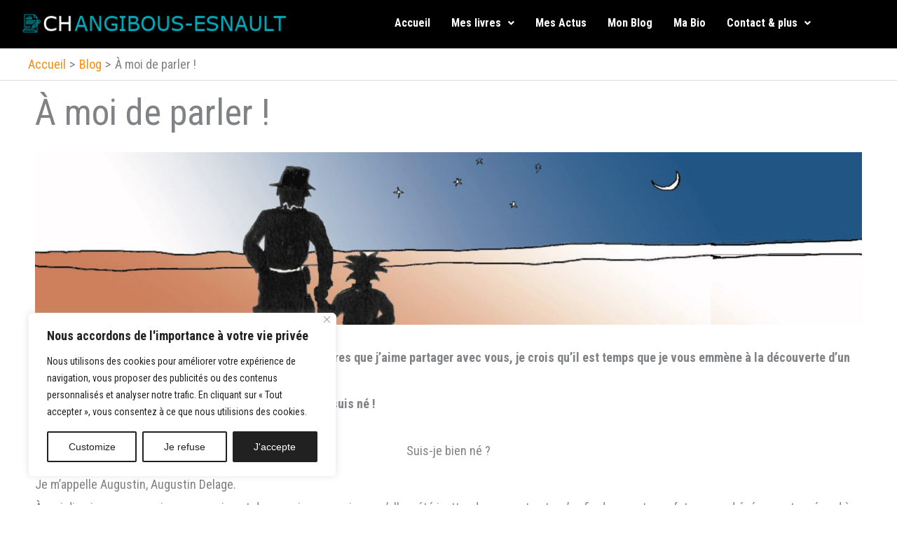

--- FILE ---
content_type: text/html; charset=utf-8
request_url: https://www.google.com/recaptcha/api2/anchor?ar=1&k=6Lf1KHQUAAAAAFNKEX1hdSWCS3mRMv4FlFaNslaD&co=aHR0cHM6Ly93d3cuYW5naWJvdXMtZXNuYXVsdC5mcjo0NDM.&hl=en&v=N67nZn4AqZkNcbeMu4prBgzg&size=normal&anchor-ms=20000&execute-ms=30000&cb=oiborfjthw8u
body_size: 49324
content:
<!DOCTYPE HTML><html dir="ltr" lang="en"><head><meta http-equiv="Content-Type" content="text/html; charset=UTF-8">
<meta http-equiv="X-UA-Compatible" content="IE=edge">
<title>reCAPTCHA</title>
<style type="text/css">
/* cyrillic-ext */
@font-face {
  font-family: 'Roboto';
  font-style: normal;
  font-weight: 400;
  font-stretch: 100%;
  src: url(//fonts.gstatic.com/s/roboto/v48/KFO7CnqEu92Fr1ME7kSn66aGLdTylUAMa3GUBHMdazTgWw.woff2) format('woff2');
  unicode-range: U+0460-052F, U+1C80-1C8A, U+20B4, U+2DE0-2DFF, U+A640-A69F, U+FE2E-FE2F;
}
/* cyrillic */
@font-face {
  font-family: 'Roboto';
  font-style: normal;
  font-weight: 400;
  font-stretch: 100%;
  src: url(//fonts.gstatic.com/s/roboto/v48/KFO7CnqEu92Fr1ME7kSn66aGLdTylUAMa3iUBHMdazTgWw.woff2) format('woff2');
  unicode-range: U+0301, U+0400-045F, U+0490-0491, U+04B0-04B1, U+2116;
}
/* greek-ext */
@font-face {
  font-family: 'Roboto';
  font-style: normal;
  font-weight: 400;
  font-stretch: 100%;
  src: url(//fonts.gstatic.com/s/roboto/v48/KFO7CnqEu92Fr1ME7kSn66aGLdTylUAMa3CUBHMdazTgWw.woff2) format('woff2');
  unicode-range: U+1F00-1FFF;
}
/* greek */
@font-face {
  font-family: 'Roboto';
  font-style: normal;
  font-weight: 400;
  font-stretch: 100%;
  src: url(//fonts.gstatic.com/s/roboto/v48/KFO7CnqEu92Fr1ME7kSn66aGLdTylUAMa3-UBHMdazTgWw.woff2) format('woff2');
  unicode-range: U+0370-0377, U+037A-037F, U+0384-038A, U+038C, U+038E-03A1, U+03A3-03FF;
}
/* math */
@font-face {
  font-family: 'Roboto';
  font-style: normal;
  font-weight: 400;
  font-stretch: 100%;
  src: url(//fonts.gstatic.com/s/roboto/v48/KFO7CnqEu92Fr1ME7kSn66aGLdTylUAMawCUBHMdazTgWw.woff2) format('woff2');
  unicode-range: U+0302-0303, U+0305, U+0307-0308, U+0310, U+0312, U+0315, U+031A, U+0326-0327, U+032C, U+032F-0330, U+0332-0333, U+0338, U+033A, U+0346, U+034D, U+0391-03A1, U+03A3-03A9, U+03B1-03C9, U+03D1, U+03D5-03D6, U+03F0-03F1, U+03F4-03F5, U+2016-2017, U+2034-2038, U+203C, U+2040, U+2043, U+2047, U+2050, U+2057, U+205F, U+2070-2071, U+2074-208E, U+2090-209C, U+20D0-20DC, U+20E1, U+20E5-20EF, U+2100-2112, U+2114-2115, U+2117-2121, U+2123-214F, U+2190, U+2192, U+2194-21AE, U+21B0-21E5, U+21F1-21F2, U+21F4-2211, U+2213-2214, U+2216-22FF, U+2308-230B, U+2310, U+2319, U+231C-2321, U+2336-237A, U+237C, U+2395, U+239B-23B7, U+23D0, U+23DC-23E1, U+2474-2475, U+25AF, U+25B3, U+25B7, U+25BD, U+25C1, U+25CA, U+25CC, U+25FB, U+266D-266F, U+27C0-27FF, U+2900-2AFF, U+2B0E-2B11, U+2B30-2B4C, U+2BFE, U+3030, U+FF5B, U+FF5D, U+1D400-1D7FF, U+1EE00-1EEFF;
}
/* symbols */
@font-face {
  font-family: 'Roboto';
  font-style: normal;
  font-weight: 400;
  font-stretch: 100%;
  src: url(//fonts.gstatic.com/s/roboto/v48/KFO7CnqEu92Fr1ME7kSn66aGLdTylUAMaxKUBHMdazTgWw.woff2) format('woff2');
  unicode-range: U+0001-000C, U+000E-001F, U+007F-009F, U+20DD-20E0, U+20E2-20E4, U+2150-218F, U+2190, U+2192, U+2194-2199, U+21AF, U+21E6-21F0, U+21F3, U+2218-2219, U+2299, U+22C4-22C6, U+2300-243F, U+2440-244A, U+2460-24FF, U+25A0-27BF, U+2800-28FF, U+2921-2922, U+2981, U+29BF, U+29EB, U+2B00-2BFF, U+4DC0-4DFF, U+FFF9-FFFB, U+10140-1018E, U+10190-1019C, U+101A0, U+101D0-101FD, U+102E0-102FB, U+10E60-10E7E, U+1D2C0-1D2D3, U+1D2E0-1D37F, U+1F000-1F0FF, U+1F100-1F1AD, U+1F1E6-1F1FF, U+1F30D-1F30F, U+1F315, U+1F31C, U+1F31E, U+1F320-1F32C, U+1F336, U+1F378, U+1F37D, U+1F382, U+1F393-1F39F, U+1F3A7-1F3A8, U+1F3AC-1F3AF, U+1F3C2, U+1F3C4-1F3C6, U+1F3CA-1F3CE, U+1F3D4-1F3E0, U+1F3ED, U+1F3F1-1F3F3, U+1F3F5-1F3F7, U+1F408, U+1F415, U+1F41F, U+1F426, U+1F43F, U+1F441-1F442, U+1F444, U+1F446-1F449, U+1F44C-1F44E, U+1F453, U+1F46A, U+1F47D, U+1F4A3, U+1F4B0, U+1F4B3, U+1F4B9, U+1F4BB, U+1F4BF, U+1F4C8-1F4CB, U+1F4D6, U+1F4DA, U+1F4DF, U+1F4E3-1F4E6, U+1F4EA-1F4ED, U+1F4F7, U+1F4F9-1F4FB, U+1F4FD-1F4FE, U+1F503, U+1F507-1F50B, U+1F50D, U+1F512-1F513, U+1F53E-1F54A, U+1F54F-1F5FA, U+1F610, U+1F650-1F67F, U+1F687, U+1F68D, U+1F691, U+1F694, U+1F698, U+1F6AD, U+1F6B2, U+1F6B9-1F6BA, U+1F6BC, U+1F6C6-1F6CF, U+1F6D3-1F6D7, U+1F6E0-1F6EA, U+1F6F0-1F6F3, U+1F6F7-1F6FC, U+1F700-1F7FF, U+1F800-1F80B, U+1F810-1F847, U+1F850-1F859, U+1F860-1F887, U+1F890-1F8AD, U+1F8B0-1F8BB, U+1F8C0-1F8C1, U+1F900-1F90B, U+1F93B, U+1F946, U+1F984, U+1F996, U+1F9E9, U+1FA00-1FA6F, U+1FA70-1FA7C, U+1FA80-1FA89, U+1FA8F-1FAC6, U+1FACE-1FADC, U+1FADF-1FAE9, U+1FAF0-1FAF8, U+1FB00-1FBFF;
}
/* vietnamese */
@font-face {
  font-family: 'Roboto';
  font-style: normal;
  font-weight: 400;
  font-stretch: 100%;
  src: url(//fonts.gstatic.com/s/roboto/v48/KFO7CnqEu92Fr1ME7kSn66aGLdTylUAMa3OUBHMdazTgWw.woff2) format('woff2');
  unicode-range: U+0102-0103, U+0110-0111, U+0128-0129, U+0168-0169, U+01A0-01A1, U+01AF-01B0, U+0300-0301, U+0303-0304, U+0308-0309, U+0323, U+0329, U+1EA0-1EF9, U+20AB;
}
/* latin-ext */
@font-face {
  font-family: 'Roboto';
  font-style: normal;
  font-weight: 400;
  font-stretch: 100%;
  src: url(//fonts.gstatic.com/s/roboto/v48/KFO7CnqEu92Fr1ME7kSn66aGLdTylUAMa3KUBHMdazTgWw.woff2) format('woff2');
  unicode-range: U+0100-02BA, U+02BD-02C5, U+02C7-02CC, U+02CE-02D7, U+02DD-02FF, U+0304, U+0308, U+0329, U+1D00-1DBF, U+1E00-1E9F, U+1EF2-1EFF, U+2020, U+20A0-20AB, U+20AD-20C0, U+2113, U+2C60-2C7F, U+A720-A7FF;
}
/* latin */
@font-face {
  font-family: 'Roboto';
  font-style: normal;
  font-weight: 400;
  font-stretch: 100%;
  src: url(//fonts.gstatic.com/s/roboto/v48/KFO7CnqEu92Fr1ME7kSn66aGLdTylUAMa3yUBHMdazQ.woff2) format('woff2');
  unicode-range: U+0000-00FF, U+0131, U+0152-0153, U+02BB-02BC, U+02C6, U+02DA, U+02DC, U+0304, U+0308, U+0329, U+2000-206F, U+20AC, U+2122, U+2191, U+2193, U+2212, U+2215, U+FEFF, U+FFFD;
}
/* cyrillic-ext */
@font-face {
  font-family: 'Roboto';
  font-style: normal;
  font-weight: 500;
  font-stretch: 100%;
  src: url(//fonts.gstatic.com/s/roboto/v48/KFO7CnqEu92Fr1ME7kSn66aGLdTylUAMa3GUBHMdazTgWw.woff2) format('woff2');
  unicode-range: U+0460-052F, U+1C80-1C8A, U+20B4, U+2DE0-2DFF, U+A640-A69F, U+FE2E-FE2F;
}
/* cyrillic */
@font-face {
  font-family: 'Roboto';
  font-style: normal;
  font-weight: 500;
  font-stretch: 100%;
  src: url(//fonts.gstatic.com/s/roboto/v48/KFO7CnqEu92Fr1ME7kSn66aGLdTylUAMa3iUBHMdazTgWw.woff2) format('woff2');
  unicode-range: U+0301, U+0400-045F, U+0490-0491, U+04B0-04B1, U+2116;
}
/* greek-ext */
@font-face {
  font-family: 'Roboto';
  font-style: normal;
  font-weight: 500;
  font-stretch: 100%;
  src: url(//fonts.gstatic.com/s/roboto/v48/KFO7CnqEu92Fr1ME7kSn66aGLdTylUAMa3CUBHMdazTgWw.woff2) format('woff2');
  unicode-range: U+1F00-1FFF;
}
/* greek */
@font-face {
  font-family: 'Roboto';
  font-style: normal;
  font-weight: 500;
  font-stretch: 100%;
  src: url(//fonts.gstatic.com/s/roboto/v48/KFO7CnqEu92Fr1ME7kSn66aGLdTylUAMa3-UBHMdazTgWw.woff2) format('woff2');
  unicode-range: U+0370-0377, U+037A-037F, U+0384-038A, U+038C, U+038E-03A1, U+03A3-03FF;
}
/* math */
@font-face {
  font-family: 'Roboto';
  font-style: normal;
  font-weight: 500;
  font-stretch: 100%;
  src: url(//fonts.gstatic.com/s/roboto/v48/KFO7CnqEu92Fr1ME7kSn66aGLdTylUAMawCUBHMdazTgWw.woff2) format('woff2');
  unicode-range: U+0302-0303, U+0305, U+0307-0308, U+0310, U+0312, U+0315, U+031A, U+0326-0327, U+032C, U+032F-0330, U+0332-0333, U+0338, U+033A, U+0346, U+034D, U+0391-03A1, U+03A3-03A9, U+03B1-03C9, U+03D1, U+03D5-03D6, U+03F0-03F1, U+03F4-03F5, U+2016-2017, U+2034-2038, U+203C, U+2040, U+2043, U+2047, U+2050, U+2057, U+205F, U+2070-2071, U+2074-208E, U+2090-209C, U+20D0-20DC, U+20E1, U+20E5-20EF, U+2100-2112, U+2114-2115, U+2117-2121, U+2123-214F, U+2190, U+2192, U+2194-21AE, U+21B0-21E5, U+21F1-21F2, U+21F4-2211, U+2213-2214, U+2216-22FF, U+2308-230B, U+2310, U+2319, U+231C-2321, U+2336-237A, U+237C, U+2395, U+239B-23B7, U+23D0, U+23DC-23E1, U+2474-2475, U+25AF, U+25B3, U+25B7, U+25BD, U+25C1, U+25CA, U+25CC, U+25FB, U+266D-266F, U+27C0-27FF, U+2900-2AFF, U+2B0E-2B11, U+2B30-2B4C, U+2BFE, U+3030, U+FF5B, U+FF5D, U+1D400-1D7FF, U+1EE00-1EEFF;
}
/* symbols */
@font-face {
  font-family: 'Roboto';
  font-style: normal;
  font-weight: 500;
  font-stretch: 100%;
  src: url(//fonts.gstatic.com/s/roboto/v48/KFO7CnqEu92Fr1ME7kSn66aGLdTylUAMaxKUBHMdazTgWw.woff2) format('woff2');
  unicode-range: U+0001-000C, U+000E-001F, U+007F-009F, U+20DD-20E0, U+20E2-20E4, U+2150-218F, U+2190, U+2192, U+2194-2199, U+21AF, U+21E6-21F0, U+21F3, U+2218-2219, U+2299, U+22C4-22C6, U+2300-243F, U+2440-244A, U+2460-24FF, U+25A0-27BF, U+2800-28FF, U+2921-2922, U+2981, U+29BF, U+29EB, U+2B00-2BFF, U+4DC0-4DFF, U+FFF9-FFFB, U+10140-1018E, U+10190-1019C, U+101A0, U+101D0-101FD, U+102E0-102FB, U+10E60-10E7E, U+1D2C0-1D2D3, U+1D2E0-1D37F, U+1F000-1F0FF, U+1F100-1F1AD, U+1F1E6-1F1FF, U+1F30D-1F30F, U+1F315, U+1F31C, U+1F31E, U+1F320-1F32C, U+1F336, U+1F378, U+1F37D, U+1F382, U+1F393-1F39F, U+1F3A7-1F3A8, U+1F3AC-1F3AF, U+1F3C2, U+1F3C4-1F3C6, U+1F3CA-1F3CE, U+1F3D4-1F3E0, U+1F3ED, U+1F3F1-1F3F3, U+1F3F5-1F3F7, U+1F408, U+1F415, U+1F41F, U+1F426, U+1F43F, U+1F441-1F442, U+1F444, U+1F446-1F449, U+1F44C-1F44E, U+1F453, U+1F46A, U+1F47D, U+1F4A3, U+1F4B0, U+1F4B3, U+1F4B9, U+1F4BB, U+1F4BF, U+1F4C8-1F4CB, U+1F4D6, U+1F4DA, U+1F4DF, U+1F4E3-1F4E6, U+1F4EA-1F4ED, U+1F4F7, U+1F4F9-1F4FB, U+1F4FD-1F4FE, U+1F503, U+1F507-1F50B, U+1F50D, U+1F512-1F513, U+1F53E-1F54A, U+1F54F-1F5FA, U+1F610, U+1F650-1F67F, U+1F687, U+1F68D, U+1F691, U+1F694, U+1F698, U+1F6AD, U+1F6B2, U+1F6B9-1F6BA, U+1F6BC, U+1F6C6-1F6CF, U+1F6D3-1F6D7, U+1F6E0-1F6EA, U+1F6F0-1F6F3, U+1F6F7-1F6FC, U+1F700-1F7FF, U+1F800-1F80B, U+1F810-1F847, U+1F850-1F859, U+1F860-1F887, U+1F890-1F8AD, U+1F8B0-1F8BB, U+1F8C0-1F8C1, U+1F900-1F90B, U+1F93B, U+1F946, U+1F984, U+1F996, U+1F9E9, U+1FA00-1FA6F, U+1FA70-1FA7C, U+1FA80-1FA89, U+1FA8F-1FAC6, U+1FACE-1FADC, U+1FADF-1FAE9, U+1FAF0-1FAF8, U+1FB00-1FBFF;
}
/* vietnamese */
@font-face {
  font-family: 'Roboto';
  font-style: normal;
  font-weight: 500;
  font-stretch: 100%;
  src: url(//fonts.gstatic.com/s/roboto/v48/KFO7CnqEu92Fr1ME7kSn66aGLdTylUAMa3OUBHMdazTgWw.woff2) format('woff2');
  unicode-range: U+0102-0103, U+0110-0111, U+0128-0129, U+0168-0169, U+01A0-01A1, U+01AF-01B0, U+0300-0301, U+0303-0304, U+0308-0309, U+0323, U+0329, U+1EA0-1EF9, U+20AB;
}
/* latin-ext */
@font-face {
  font-family: 'Roboto';
  font-style: normal;
  font-weight: 500;
  font-stretch: 100%;
  src: url(//fonts.gstatic.com/s/roboto/v48/KFO7CnqEu92Fr1ME7kSn66aGLdTylUAMa3KUBHMdazTgWw.woff2) format('woff2');
  unicode-range: U+0100-02BA, U+02BD-02C5, U+02C7-02CC, U+02CE-02D7, U+02DD-02FF, U+0304, U+0308, U+0329, U+1D00-1DBF, U+1E00-1E9F, U+1EF2-1EFF, U+2020, U+20A0-20AB, U+20AD-20C0, U+2113, U+2C60-2C7F, U+A720-A7FF;
}
/* latin */
@font-face {
  font-family: 'Roboto';
  font-style: normal;
  font-weight: 500;
  font-stretch: 100%;
  src: url(//fonts.gstatic.com/s/roboto/v48/KFO7CnqEu92Fr1ME7kSn66aGLdTylUAMa3yUBHMdazQ.woff2) format('woff2');
  unicode-range: U+0000-00FF, U+0131, U+0152-0153, U+02BB-02BC, U+02C6, U+02DA, U+02DC, U+0304, U+0308, U+0329, U+2000-206F, U+20AC, U+2122, U+2191, U+2193, U+2212, U+2215, U+FEFF, U+FFFD;
}
/* cyrillic-ext */
@font-face {
  font-family: 'Roboto';
  font-style: normal;
  font-weight: 900;
  font-stretch: 100%;
  src: url(//fonts.gstatic.com/s/roboto/v48/KFO7CnqEu92Fr1ME7kSn66aGLdTylUAMa3GUBHMdazTgWw.woff2) format('woff2');
  unicode-range: U+0460-052F, U+1C80-1C8A, U+20B4, U+2DE0-2DFF, U+A640-A69F, U+FE2E-FE2F;
}
/* cyrillic */
@font-face {
  font-family: 'Roboto';
  font-style: normal;
  font-weight: 900;
  font-stretch: 100%;
  src: url(//fonts.gstatic.com/s/roboto/v48/KFO7CnqEu92Fr1ME7kSn66aGLdTylUAMa3iUBHMdazTgWw.woff2) format('woff2');
  unicode-range: U+0301, U+0400-045F, U+0490-0491, U+04B0-04B1, U+2116;
}
/* greek-ext */
@font-face {
  font-family: 'Roboto';
  font-style: normal;
  font-weight: 900;
  font-stretch: 100%;
  src: url(//fonts.gstatic.com/s/roboto/v48/KFO7CnqEu92Fr1ME7kSn66aGLdTylUAMa3CUBHMdazTgWw.woff2) format('woff2');
  unicode-range: U+1F00-1FFF;
}
/* greek */
@font-face {
  font-family: 'Roboto';
  font-style: normal;
  font-weight: 900;
  font-stretch: 100%;
  src: url(//fonts.gstatic.com/s/roboto/v48/KFO7CnqEu92Fr1ME7kSn66aGLdTylUAMa3-UBHMdazTgWw.woff2) format('woff2');
  unicode-range: U+0370-0377, U+037A-037F, U+0384-038A, U+038C, U+038E-03A1, U+03A3-03FF;
}
/* math */
@font-face {
  font-family: 'Roboto';
  font-style: normal;
  font-weight: 900;
  font-stretch: 100%;
  src: url(//fonts.gstatic.com/s/roboto/v48/KFO7CnqEu92Fr1ME7kSn66aGLdTylUAMawCUBHMdazTgWw.woff2) format('woff2');
  unicode-range: U+0302-0303, U+0305, U+0307-0308, U+0310, U+0312, U+0315, U+031A, U+0326-0327, U+032C, U+032F-0330, U+0332-0333, U+0338, U+033A, U+0346, U+034D, U+0391-03A1, U+03A3-03A9, U+03B1-03C9, U+03D1, U+03D5-03D6, U+03F0-03F1, U+03F4-03F5, U+2016-2017, U+2034-2038, U+203C, U+2040, U+2043, U+2047, U+2050, U+2057, U+205F, U+2070-2071, U+2074-208E, U+2090-209C, U+20D0-20DC, U+20E1, U+20E5-20EF, U+2100-2112, U+2114-2115, U+2117-2121, U+2123-214F, U+2190, U+2192, U+2194-21AE, U+21B0-21E5, U+21F1-21F2, U+21F4-2211, U+2213-2214, U+2216-22FF, U+2308-230B, U+2310, U+2319, U+231C-2321, U+2336-237A, U+237C, U+2395, U+239B-23B7, U+23D0, U+23DC-23E1, U+2474-2475, U+25AF, U+25B3, U+25B7, U+25BD, U+25C1, U+25CA, U+25CC, U+25FB, U+266D-266F, U+27C0-27FF, U+2900-2AFF, U+2B0E-2B11, U+2B30-2B4C, U+2BFE, U+3030, U+FF5B, U+FF5D, U+1D400-1D7FF, U+1EE00-1EEFF;
}
/* symbols */
@font-face {
  font-family: 'Roboto';
  font-style: normal;
  font-weight: 900;
  font-stretch: 100%;
  src: url(//fonts.gstatic.com/s/roboto/v48/KFO7CnqEu92Fr1ME7kSn66aGLdTylUAMaxKUBHMdazTgWw.woff2) format('woff2');
  unicode-range: U+0001-000C, U+000E-001F, U+007F-009F, U+20DD-20E0, U+20E2-20E4, U+2150-218F, U+2190, U+2192, U+2194-2199, U+21AF, U+21E6-21F0, U+21F3, U+2218-2219, U+2299, U+22C4-22C6, U+2300-243F, U+2440-244A, U+2460-24FF, U+25A0-27BF, U+2800-28FF, U+2921-2922, U+2981, U+29BF, U+29EB, U+2B00-2BFF, U+4DC0-4DFF, U+FFF9-FFFB, U+10140-1018E, U+10190-1019C, U+101A0, U+101D0-101FD, U+102E0-102FB, U+10E60-10E7E, U+1D2C0-1D2D3, U+1D2E0-1D37F, U+1F000-1F0FF, U+1F100-1F1AD, U+1F1E6-1F1FF, U+1F30D-1F30F, U+1F315, U+1F31C, U+1F31E, U+1F320-1F32C, U+1F336, U+1F378, U+1F37D, U+1F382, U+1F393-1F39F, U+1F3A7-1F3A8, U+1F3AC-1F3AF, U+1F3C2, U+1F3C4-1F3C6, U+1F3CA-1F3CE, U+1F3D4-1F3E0, U+1F3ED, U+1F3F1-1F3F3, U+1F3F5-1F3F7, U+1F408, U+1F415, U+1F41F, U+1F426, U+1F43F, U+1F441-1F442, U+1F444, U+1F446-1F449, U+1F44C-1F44E, U+1F453, U+1F46A, U+1F47D, U+1F4A3, U+1F4B0, U+1F4B3, U+1F4B9, U+1F4BB, U+1F4BF, U+1F4C8-1F4CB, U+1F4D6, U+1F4DA, U+1F4DF, U+1F4E3-1F4E6, U+1F4EA-1F4ED, U+1F4F7, U+1F4F9-1F4FB, U+1F4FD-1F4FE, U+1F503, U+1F507-1F50B, U+1F50D, U+1F512-1F513, U+1F53E-1F54A, U+1F54F-1F5FA, U+1F610, U+1F650-1F67F, U+1F687, U+1F68D, U+1F691, U+1F694, U+1F698, U+1F6AD, U+1F6B2, U+1F6B9-1F6BA, U+1F6BC, U+1F6C6-1F6CF, U+1F6D3-1F6D7, U+1F6E0-1F6EA, U+1F6F0-1F6F3, U+1F6F7-1F6FC, U+1F700-1F7FF, U+1F800-1F80B, U+1F810-1F847, U+1F850-1F859, U+1F860-1F887, U+1F890-1F8AD, U+1F8B0-1F8BB, U+1F8C0-1F8C1, U+1F900-1F90B, U+1F93B, U+1F946, U+1F984, U+1F996, U+1F9E9, U+1FA00-1FA6F, U+1FA70-1FA7C, U+1FA80-1FA89, U+1FA8F-1FAC6, U+1FACE-1FADC, U+1FADF-1FAE9, U+1FAF0-1FAF8, U+1FB00-1FBFF;
}
/* vietnamese */
@font-face {
  font-family: 'Roboto';
  font-style: normal;
  font-weight: 900;
  font-stretch: 100%;
  src: url(//fonts.gstatic.com/s/roboto/v48/KFO7CnqEu92Fr1ME7kSn66aGLdTylUAMa3OUBHMdazTgWw.woff2) format('woff2');
  unicode-range: U+0102-0103, U+0110-0111, U+0128-0129, U+0168-0169, U+01A0-01A1, U+01AF-01B0, U+0300-0301, U+0303-0304, U+0308-0309, U+0323, U+0329, U+1EA0-1EF9, U+20AB;
}
/* latin-ext */
@font-face {
  font-family: 'Roboto';
  font-style: normal;
  font-weight: 900;
  font-stretch: 100%;
  src: url(//fonts.gstatic.com/s/roboto/v48/KFO7CnqEu92Fr1ME7kSn66aGLdTylUAMa3KUBHMdazTgWw.woff2) format('woff2');
  unicode-range: U+0100-02BA, U+02BD-02C5, U+02C7-02CC, U+02CE-02D7, U+02DD-02FF, U+0304, U+0308, U+0329, U+1D00-1DBF, U+1E00-1E9F, U+1EF2-1EFF, U+2020, U+20A0-20AB, U+20AD-20C0, U+2113, U+2C60-2C7F, U+A720-A7FF;
}
/* latin */
@font-face {
  font-family: 'Roboto';
  font-style: normal;
  font-weight: 900;
  font-stretch: 100%;
  src: url(//fonts.gstatic.com/s/roboto/v48/KFO7CnqEu92Fr1ME7kSn66aGLdTylUAMa3yUBHMdazQ.woff2) format('woff2');
  unicode-range: U+0000-00FF, U+0131, U+0152-0153, U+02BB-02BC, U+02C6, U+02DA, U+02DC, U+0304, U+0308, U+0329, U+2000-206F, U+20AC, U+2122, U+2191, U+2193, U+2212, U+2215, U+FEFF, U+FFFD;
}

</style>
<link rel="stylesheet" type="text/css" href="https://www.gstatic.com/recaptcha/releases/N67nZn4AqZkNcbeMu4prBgzg/styles__ltr.css">
<script nonce="mgjVI6kSmK2cfRZ5uZWjCw" type="text/javascript">window['__recaptcha_api'] = 'https://www.google.com/recaptcha/api2/';</script>
<script type="text/javascript" src="https://www.gstatic.com/recaptcha/releases/N67nZn4AqZkNcbeMu4prBgzg/recaptcha__en.js" nonce="mgjVI6kSmK2cfRZ5uZWjCw">
      
    </script></head>
<body><div id="rc-anchor-alert" class="rc-anchor-alert"></div>
<input type="hidden" id="recaptcha-token" value="[base64]">
<script type="text/javascript" nonce="mgjVI6kSmK2cfRZ5uZWjCw">
      recaptcha.anchor.Main.init("[\x22ainput\x22,[\x22bgdata\x22,\x22\x22,\[base64]/[base64]/[base64]/[base64]/[base64]/[base64]/KGcoTywyNTMsTy5PKSxVRyhPLEMpKTpnKE8sMjUzLEMpLE8pKSxsKSksTykpfSxieT1mdW5jdGlvbihDLE8sdSxsKXtmb3IobD0odT1SKEMpLDApO08+MDtPLS0pbD1sPDw4fFooQyk7ZyhDLHUsbCl9LFVHPWZ1bmN0aW9uKEMsTyl7Qy5pLmxlbmd0aD4xMDQ/[base64]/[base64]/[base64]/[base64]/[base64]/[base64]/[base64]\\u003d\x22,\[base64]\\u003d\x22,\x22ZcOPTcOQwqtgw7rDizMww67DkcKyWCXCvsKWw6p2wq7CrcKrFcOEe2PCvinDlC/Co2vChiTDoX5Awo5Wwo3Dh8Ohw7kuwpcpIcOIOSVCw6PClsOKw6HDsGdhw54Rw47CgsO4w41+Q0XCvMKZV8OAw5Epw4LClcKpHsKxL3tsw5kNLFk9w5rDsUTDqgTCgsKAw4IuJnPDgsKYJ8OBwr1uN1nDq8KuMsK+w53CosO7V8K9BjM1T8OaJBYcwq/Cr8KrE8O3w6oWHMKqE3MPVFBwwrBebcKBw5HCjmbCugzDuFwhwp7CpcOnw4vCtMOqTMK2fyEswoEAw5MdXcKhw4trHxN0w71jc08TOsOyw43Cv8OJd8OOwoXDpCDDgBbCmBrCljV/RsKaw5ECwrAPw7QLwq5ewqnCsDDDklJMFx1BfCbDhMODTsOMelPCqsKtw6hiAC0lBsOewq8DAXUxwqMgAsKpwp0XPCfCpmfCiMKfw5pCbsKFLMOBwpbCqsKcwq0bF8KfW8OVS8KGw7cjZsOKFQwKCMK4DjjDl8Oow6FNDcOrGybDg8KBwqXDl8KTwrVVRlB2KQYZwo/[base64]/DvcO/w4FAw6R8w4AUwqNnOAFvb3XDrcKZw7AwfnTDjMOzYcKgw77Dk8OVasKgTD/DglnCuh0pwrHClsO7TDfChMOTZMKCwo4Ww77Dqi8ywqdKJkUgwr7Dqm7Cj8OZH8Opw6XDg8OBwqTCugPDicKhVsOuwrQ7woHDlMKDw6vCoMKyY8Kvd3l9f8K3NSbDkhbDocKrAMOQwqHDmsOEKx87wo7DrsOVwqQ4w6nCuRfDrMOlw5PDvsOFw7DCt8O+w6IeBStlPB/[base64]/CuMKywrBjGxvChcO6w6PDsjR8Lj8Kwo3CtT0hw5TDtGzDmMKzwpc5RC3Cg8KUDCzDg8OxfmHCgxPCq0xbf8Kkw5XDt8O1wr1lGcKSbcKXwqsXw5nCrEN/S8OhX8OTeBspw6PDly1UwrseIMKlccOjMl7DsmkBKsOVw7fCsmXCk8KPdcOiUUcBHVAfw4VgAFvDhWQzw7bDp0HCmV9RMi/DrCbDvMOrw744w6DDrMKWBcOuHz0eRsOdwoECDWvDrcKtJ8KOwofCsB5Ib8KXw6oTTsO1w6QuQhdFw6Zaw5TDlmR9SsOkw5DDuMOROcKtwrE/[base64]/DiMOqccOfIRJEw5Eaw4AMe0PCqlk6wppPwrpuOl5VQMOnI8KVFsK7FMKgwr9Fw6rDjsK4J3HDkBBOwotWKsKcw47Dn24/VmzDjzjDhUNNw6/[base64]/Dm8KFT1XDlcOjw5HCucKmSgttIcKfwobDsEw2KkYHwoc8EU3DrVXCugt2f8OOw78Lw5HCtlPDgH7CgRfDvGbCti/DkMKTWcK2ZQgjw6IuMQ1Nw6kAw6EJIsKvPiM/RWMXPBcYwrbCvkrDnyjCjsO0w4cNwp0kw6zDuMKPw69iasOlwqXDncOmKwjCp2LDjsKbwrAWwq4mw6cdI0zCkEMLw4wBdzTCksO5MMOlcF/CmFg1MMOSwpETe0EpOcOlw6TCsgkUw5nDsMKow5vDpsONNTh0SMK6wpnCkcOpdSDCi8ONw4nClAXCtMOawofClMKVwrxzCDjCncKyf8OwDR7Cj8KNwonCuDYtwp3Cl28jwpnCtQE+wpjCnMKKwqxrw7xFwq/DksOeZcOhwofDrwhmw4kvwp1Xw6rDjMKJw7w8w4drDMOAOh/[base64]/DvXFeZAPChcO7UEAFLcKlwqkpwqUqScOzw7pIwqlRwrlVdsO9OcO8w7pkWwtFw5Bsw4DCsMOXesOxQQXCscOWw7tBw7HDj8KjXcOPw6vDh8OKwp48w57DssOjMmfDgUAOwpXDqcOpeEBjXsKCK07DqcKMwoRew7DClsO/wpoKwqbDnF1LwqtEwqY7wqs4RxLCtF/ClU7CiWLCmcO/TkzCiBYSc8KFTSTCrcObw4gRBRxjWlp5MsOGw5jClcOgPFzCtiNVNisAclLDqyZYUCpiczEyDMOXKGvCrMOiF8Knwq/Cj8KffX59ajjCisKaIcKkw7HDsVzDvETDmcOfwqHCtRp+PMK3wrnCpCXCu3XCgsKRwoXDosOqXEsxEHzDvB8/fj9GA8O/[base64]/[base64]/[base64]/DiEw+woQCw50Uw7cjwpLCrsKlNADCk8Kxwr8zw5nDgVwSw7F3OlAoa3fCoWbCnmUjw6sFc8OZIA0Ow4vCsMO/[base64]/[base64]/[base64]/ClsOCwrbClMKOVhoiwpPCssKwcx3DqMO5w7BQw4XCosKUwpJ4bEPDvsK3ETfCm8KPwrZCVxgPw7xSHsOmw7vCiMKWLwA1wpgtVsO8w7ldFCN4w5RMRWnCscKLSxPDvEYKb8O9wp/[base64]/woPClFg8w6/CtEPCksKcK3DDl8OGLEZlTXg/G8KDwp/DpGfCq8OKw4jDvi/Di8K3Wx3Dlg9Jwqs/w7FowqLCtcKRwoIRN8KKQTTCgz/CvUnCnx7DmAE6w4DDjcKoPSwNw7Q6asOuwpIEUsOvAUwiTsOsB8OCXcOWwrDDnHnCjXQyU8OsAjDCu8OEwr7DrXF6wp48EsOeH8OZw6fDnThWw43Dv1ZEwrPCm8KswoLCvsOcwpHCuw/DkwJ0w4HCiADCvcKVCHsew4vDnsOLIWXChMOaw7AwMm/DmFTCvsK5wqzCtzcDwo3CrljChsONw4kWwrA3w7TDnD0/BMKvw6rDljsQN8OiNsOyHRfCmcKJVA7DksKbw48Yw5oFYj3DmcODwoN+FMOpwoZ5OMKRQ8OUIcOjCwN0w6o2wqFuw7DDj0DDlx/[base64]/CpU/Do8KoBk0xDxzClcO8dz3DlsKvw6Qtw5TCqhlXw6QtwqTDj1LCgsO8wr/CtMOpGsKWIMKyDMKBBMKxw50KFcOpw6fChkp9fMKbOcKhN8KQP8OdLljCr8KWw6F5Aj7Ck33DnsKUw5LDiCJWwqgMw5rDoivDnF1IwpTCvMK1w57DhR5dwrFPScKjKcOlw4VQSsKpb05Fw7HDnBrDkMKhw5QidsK/fiNhwo11wpgzWWHDpwc6wo8iwo4YworDvHPCnixjw73Dilo9GG/CmEZFwqvCgEPDr23DpsKgWVIfw6zCpS3DjVXDi8Kzw63CkMKyw6prwoV+IDzDi0lVw77ChMKPKsKUw77DmsO/[base64]/DsMKzV8Kiw7bCnglNwoRgwpYNWRLDsH7Dqxt+WC4VwohvOcO8bsK1w5FMUcKHD8OtTDw/w4jCn8KEw5/Clm3DoSjDlXZEw71ewoMUwqPCgTFxwrzCmQsBHMKVwqJPwrTCqMKew4o9woI4fsO2XlbCmmFZJsKfKxAkwp7Ch8OOZsOOE2Qrw6tyesKRDcKywrE2w6fCisOVCCAow6giwqzCvQ/CnsO8UsOMMwLDgMO5wq57w6MSw4/DlzrDg0RHw5cZLyvDgjgMBcKcwrTDuWZFw7PClsO9X0EswrbClsO+w4HCp8O1UhwLwqgKwoHDtWY+SRPDuTbCksOxwoXCsDV+JcKLJ8ONwoXDvWzCuXbDtsOxfQlZwq57PzLCmMOEXMOjwqzCsETDpcO8w6QUQVl/[base64]/[base64]/w6TCqE8BBMKVM8Ktw4TDgx3Cm8OcZMO+DwLCjMKiO8KVw5Y/[base64]/w4FVwpnDvsOGRcKGWTcZHTVSDcOnwpnCpcOvWTxDwrkGw4/Dr8Oiw7QFw53DnhgLwpDCmTrCnUvCmcK+woU8wqPCm8Ojwp8DwoHDv8Obw7XDhcOeFMOqbUbDnlUNwq/[base64]/DlQ3DqMKwDCjCuMKcw6/[base64]/B8KfbwstQU/DvsKZw7cpM8Ohw6zCrX/[base64]/CvcOVDMKsCMKrw7DCt3LDqy0ewrpGw6NswqPDvWdtHMO+w7rDkklgw5hBAsKWwq7Co8Oyw4YODMKeEF9zw6HDhcK7RsOlXMKBJ8KEwq8ew4zDt3YBw7BrBDAQw5TDjcOdw5vCgzMMIsO/w7DDtMOgQsKUNcKVByU4w6cVw4PCj8K/[base64]/[base64]/[base64]/YQRrwqHCsMK9METDr8OuwrTDksOnV3tnQzjDgMOnR8OTfSoeGXsdwonDmEtfw4LDn8OwXSANw4jCk8KNwqx+w5AGwpXCiUpxw7QIFytRw7/[base64]/CkWfDtSLCp8K9w6nCt8OawpwGw6lzF8O3w4LChMKlXTvDrB1gwpLDkmd2w4A3dsOUWsKvKBouwrh2fsK6wrfCtcKkFcOGJ8KkwrZHRG/Cr8KzCsKvZcKsDVYtwoVIw60XHsO5wprCjMO7wqd8L8OBYTEjw6EXw4XCrFLCrcKfw5AUwpnDpMOXA8OsGsKKQyR8woRxBgbDlMKjAmRTw57CncKROMORPArCoVbCoyUFacKSVcKjYcO8CcOzcsOiJMKkw5zCpz/DjFzDs8KibRnCo3TCncKWYsK9wpHDvsODw61sw5jDvH5MMW/CtMKfw7TDtBvDtsKowroxKMOqDsOWRMKow7hrwofDqnDDrEbClCzDnlXCgS/[base64]/[base64]/[base64]/BHA1RMKbwovCpxnDiBDDnMOgw4UOw5pvwrwIScKPT8OOwrhRCxdOe3LDtwk+JMOaw5EAwqnDtMK+dsOKwq7CscO0wqDCksOeG8KBwptwU8O2woPCo8ONw6DDtMO/w6xiCcKGaMOZw4rDksKJw5RBwojDvMOMRxUBRxhEw6BZZlQow5sbw58xQ2bCvMKuw51iwpV6ZTDCgMOFQg7CgBoXwrLCnsKHSi7DoxQrwqHDosK/w7/Dk8KKw4wDwqBMQkEqLsO0w5PDixXCt09qQQvDisKxY8O6wpLDicK0wrrCtsKtwpXCpBJSw5xrRcKpF8OCw53Co0gjwo0bEsK0BcOMw73DrMO0wqUAIcKrwq4FOsKRcAlqwpTCo8O8wqrDjw86QUtBZcKTwq/DuBBnw7sqc8OpwqptQcK2w6zDvnkVwpQdwrVYwqUdwpDCtmfCtMK9RCvDuU/DqcO9N0XChMKSaRrCnMOAUmwxw6HCnVTDv8OeVsK/XTvCuMKHw4fDksKVwoLCvnw/cDx2HMKxUn0NwrUnVsOWwodHB1t+w5nCgTQKARxKw67DpsOTAcO8wq9mwplxw7tgwr7CgSw4fxxtCA0kHkXCr8OCfw0xfmHDvlfCiznCm8O9YH9oZhMLacKdwpLDigJTJQU1w7DCvsOuEMOcw5IzdsOCE1k/[base64]/Cl8OcfSoUb1rDkcOGf8OTaww3IhwpSnbCp8OxRSEtEwkrw7nDgH/DusKlwooew7vCr2FnwpEYwoxaYVzDl8OXA8OIwqnCucK4V8OrDMOaGiM7DAdYUzlpwpTDpXDCiVVwMFTDssO+OWPDosOaUTLDkVx+dsK0FS7DvcKLwozDiW4pT8KaPMOlwq8vwonCl8OSPGUTwqXCsMOGwrZwbA/CrcOzwo13w4zDncOnOMOsewJ6wp7CjcOMw4N2wrjCpXXDlAIpVMKowqwkA2I/GMKCWsOIwrnDscKGw63CusK8w69rwqjCjsO4G8ObAcOFcwTCj8OWwr5Owp0+wolZZSjCuB/Chg9aBsKTOFjDhMKiKcKgXFzCi8OAEMOJYF3DhsOAIRjDvjPDjsOgVMKcZTPDlsK+S3Y0Un4iVMOYM3hJw4pyBsKvw7hUwo/ClyUMw67CkcKOw5PCt8KcL8KuaCIZEBENXX7Du8KlGXhPEMKVJkPCssK0w5PDtEwxw6XCj8OSaCsCw6IWCcK6Q8K3eDLCscKcwqgeFGfDo8KUEcK6wo5gwonChSrDpgbCkgIMw7c7wqjDvMOKwr4sL3nDpsOKwqbDgjJIwrnDlcKrO8Obw4PDgiPCkcO9wpzCk8Omw7/[base64]/HhLCqXXCh2Z8SMKFw7rDtCfCiEzCrG9FQsOpwqoCAgorO8KQwrcKw5rCg8Ouw4NQwpXCkTwWwqbDvzfDpsKKw6sKY13DvgjDl3zCrEnDhMO7wplXwoXCjnpiN8K6cSXCkBtqOB/CsCnDi8OTw6TCusOXwo3DoxHCrV4RW8OuwoPCicOuUsK/w75uwrzDqsKawqoLwqYVw6taKcO+wrN7Z8OZwrMww4BpZsKZwqBow4HDjQtfwprDssKISnvCuxhgNDrCvMOwbcOfw6nCvcOewqk/Ln/CvsO4w7rClMK+XcKANB7CmypFw61GwovCkMOVwqLCh8KVH8KYw6JrwqIJwq/CosO4RxloSltrwpJWwqQGwrXCq8Kkw63DjhzDglLDrsKLJzvCjcKoZ8OheMK4bsKheynDk8KEwpQywqDDmjJMAQ3DhsKqwqEFDsKuTG/DkD7CrXJqwoZfTy1uwoU1b8OQLFXCsBHCr8Omw6xVwrllw73Cr1XDssOzw6Y+wpkLwqZ0wqQxGh3CksK6wpt1BcK/[base64]/CrMKlw5w8VMOiO8OwLsKzbMO9H8OaS8KdK8KDwqg4wq4rwp4CwqJpQsKZUV7Cr8KkRgMUYAEELMOMU8KoMMKJwr91WUrCmFXCrVHDt8OMw4dmYw7Ds8KpwprCjcOLwo/Cr8O5wqRdZMK+Fygkwq/CksOUZwPCimVISsO1PjTDnsOMwrtpL8O4wrtJw53Ch8KrFw1uw53Cr8KZZ1wRw7nDlB3DkU3DqsOuO8OqOjJNw5zDp37DoTjDqBdZw61QBcOpwobDgR1uw7t/w4gPacOvwrwNQiPDrBHDuMKjwopEA8OOw4IYw7Q/[base64]/wq3DlmtBwqA4IsKrw4IrwoZewoDChCvDpcOyUhzCgsOhdXbDgcOoVV4vFMOKb8KJwojCvsONw5TDn2YwGUrDicKMwpd5wp/DpnnDpMKrw6HDm8Ogw7AXw7jDvcKSYiLDkTV/[base64]/Dl8OdO8KJUsKEEcOLEsOkesKzw6DDs3jCvEXDgVhbDcKSw6jCnMO+wp/DhcKwSsOCwpnDoHs7LizCnynDnARoAMKPw7rDhinDqUsoPcODwp5Lwq1AXSHCiHU5XsKfwoPCjcO7w4FGfsKUBsKow5dXwoY5w7PDoMKrwrs4aF/Cl8KnwpMwwr0dCMOgeMK5w7zDog48YsODCcOww7nDhsOdUhxvw4PDmy/DmS/[base64]/[base64]/[base64]/cVU+CSTCoMOJfsK6cgENw6c2McOLwpAUa8KvwqAxw4PDjGQKQsKECEIsO8OHMG3CinHCqsOdQyTDsTcLwpxRVg4/w4jDrw/Cq3dxH1Udw5DDkSllwpJ8wpJbw71nJ8KLw5rDoWXDq8KJw7TDh8OSw7NlC8OYwrE3w54uw5sDe8O/KMOxw6bCgsK0w7XDnGrDvsO7w5/DrMKdw6BfWGsYwrfCnWjClsKGcFR2ZcOvZwhWw7zDrMOvw5/ClhVswpgywoNsw4XDvcKKXhM2w4DDt8KvacO7wpcZICjCiMOHLwIzw4F9RsK/[base64]/w47Ct27Cl09JOMKGw6ECNHVWYUUNJ8KYU2nDp8KTw685w5pPwrFAJDTCnyvClMOhw6HCqgUywpTDjgEmw5vDuUfDuSwvbGTCi8Kow4TCi8KWwphuw6/DtxvCp8Okw5DChzzCsjnDsMK2cgtPRcOrwrhkw7jDnH1Mwo5xwqVrbsOmwrE2EhPCgcKvw7BCwrs4TcO5PcKVwppjwpkUwpZww4DCkFLDi8OuQXbDnT5Vw77Dl8OWw7JzVQXDgMKbw4YswpFzHCrCo2sww67Clm4Kwr0Lw5bCm0/Dp8KqWkEjwqkywq81WMOSw7dVw4vDq8KvDgwAbkUGdR4NDxTDjsKOKXNKw7LDk8OJw6bDs8Oww5pHw5HCm8Ojw4LDg8OwEEIqw7d1JMKQw43DmizDv8O+w6AUw5t6F8O/DMKadkPDi8KJw5nDkFIsYw5tw4IqcMKuw6XDosOWSWs9w6ZSIsO6XU3DoMK8wrxABcODXlvDkMKYGcKEd2d8S8OVCzUKXCgdwrvCtsOWDcO1w40HPwHDuX/CsMKcFl1FwqVlX8O6MUbDssKOVUdZw6rDtMOCK2NDaMKtwph8alR4JMOjYgvDuAjCj2taBl7DnjZ/w5ksw7tkMUMOAU3DusODwqpVRsOoKCMWcsO+YXpSw784w4bDvjdHRkrCkxrDr8K1YcKbwpPCpGl2PcOMwp9Ke8KCGHvDunYKJzIGPwHCg8OFw4fDmcKbwprDvsOQesKbUm82w4TCmS9pwrotZ8KRdnfCpcKUw4jCmMKYw6DDncONCsK7HsOrw67CtwLCjsK/w5V4SkQ3woDDqsKOUMOLIsKIPMK6wrMZNGoFZ19+ZXzDkDfCn0vCocKNwpHCiUnDksKLYMOPZ8KuLmkKw6lPFk5Yw5Iswr/DkMOdwpB3FEXDpcObw43ClGjDqMOrwq9IaMOhwoNxBsOAYSzCpA53wpFQYHnDlRzCugXCtsOLEcKLVXDDvsOpwp/DnlUHw4XCk8OFwrjCs8OfQMKLDUxQC8KJw41KIAbCkXXCkXzDs8OHLX8ww4p7fiI+RcK1wovCssOQNWvCiwoLajtEFFvDn3QuHTnDkHTCqRJfOn/[base64]/[base64]/DlsKhOsOuN01Kwo7DmS/CrcOkw41zwoMBOMOXw4xyw7Nqw7nCoMObwrQMEFVfw5zDocKbcMK7Ug3CoDFmw7jCrcKXw6kRLgtyw7/[base64]/CqCDCtXNSP8Kow4TDusK2w4vDhz/DvsOYw6rDhEXDqgpnw7t0w6cfw783w4DDu8KdwpXDpsOZwol/YgcNO03Co8OswrdUU8KFVHw0w7smw4rDjcKtwosawo9bwrPCu8OGw53CgcOzwpYODGrDi1PCnRwwwo8lw6FHw7jDgVoWwowYVcKAV8OGwoTCk1pTUsKKZcOywpRCw4xNw5wyw63DuVBbwrIyNiZFdMOIXsO/w57DsX4zBcKcIEYLeEJqTARgw4PDucKqw5Fdw7h4QT0Kd8KGw55ww4kuwqnClSFHw5jCh21GwqDCtxAVKhc6VBhvRBRyw6A/ccKJQMKXJzvDjnnCgcKkw58WcDPDugBLwpTCo8OJwrbCqMKVw5PDmcKOw7Mcw5XClDbCu8KCDsODwo1Lw7tEwqF2OcObD2HDug0ww6TCk8OmV3/[base64]/[base64]/BMOnwrM9w6LDucOcLxHDiDPCjcOowp1ZCQLDnsO8FxLDucO8U8KfTAhNTsKMwqfDnMKILX3DuMOZwrcqa2PDgsObLSbCusK0CB/CpMK/[base64]/Cp3XCqX7CvEpIZWMNTsOmIsOawoXCih3DqSzDhMOIQF4uW8KRWzJ7wpJKX2Znw7UzwoLChcOGw5jDmcKBDixMw5fDk8O3w6VhVMKCKCjDmsOxw6AZwol8YhLDtMODCzhyOx/CrAfCoSJpw7ABwqZGJsOOwqAkYsOtw71Qd8OXw6gzKnM2axY4wqbDgxM3XSvChHIkXMKREgE1Jlp9WB92HsOEw4jCgsK1w6tuwqELbcKjGcKMwptHw7vDr8OnNUYATCHCk8KBw6EJY8OVwqXCl0N0w4XDoj/CpcKqD8KTw49qG30mKyZFwohDZyzDrsKCOsOOWMOfZsKnwrLDqcKbU3ROSSzCpMODEmrDgHjCnD5Dw6EYI8OpwpMEw4/[base64]/VcOowodHc08+QcKqwoYHElhSOz/DvT7Dn8O5HcOUw4Qgw4FjR8OTw4IvJcOlwrACXhXDpsKnQMOkw5rDlcKGwo7CtjLDuMOrwop3HcO9SsORRCLCvjPCuMKwb0vDgcKmMsKTJ2rDp8O6BBsUw73DkMKbJMO/MGDCuyPDisKewpDDgWE9UGk9wpUPwrgOw7zCgVbCp8Kywr/Dn14uIRkNwr8KEC1nfGnClcOeN8K2GlhuHx3DocKAIQfDu8K6X3vDjsOFDMOmwpQ8wp4ATxbCpcOSw6fCvsONw4fDucOhw67CnMOZwo/[base64]/w7AUwp/DvSUZRsOowpfDoA0zMMOvwoTDvMOtP8Kcw4PDusKcw513QVF9wrwyJMKqw6nDrRkywpXDkG7CkBnDtMKew5sIdcKQwqFNNDFew5jCrllCUmc7BcKIecO/fw/CrlrCvHdhLEcNw6rCqn4RMMOLBMK2WQ7Dp3hlHsKvw7YsRMOtwqFidsKxwrDCpUsOUgxmHT8hAMKDw7DDgsKjR8Kpw6RTw4rCuWrDnSQOw6LCvlXDjcK9wqwdw7LDsWfCrRFpwrstwrfDqQA0w4cWw5/DiEXCkwhUK3luSSRuw5TCvMOMfsK3UGVTYsOywpvCiMOmw4nCs8OBwqIoIGPDpSwDw5IqfcOPwoPDo1TDgMKlw4ksw4rDnsKyRw/CiMK2w6HDvFcLEnbCjMOQwrx6AFVCb8KOw5PCkcOMS04ywrDDrcOow5bCqcKnwqozH8KxRMO7w5oew5DDpmNXaQFyX8OPHnvCl8O7QmY2w4fCnMKfw51yAkLCiTbCr8KmP8KiOFrCigtAwp43NH/DicOMBMKSBRxEZsKeMWhSwrQCw57CksOBVj/CpnoZw77DrcORwrUkwrbDqMO7wqDDsEDDtBpIwqnCgcKmwoICHlFlw6cxw78Yw7/[base64]/JTYZwosSMxPDhghmwoPDjsOXW8KfU8OrM8KHw4/CkcKTwpBZw4dTGhvCmmJpSGliw6x4WcKKwoEVwrHDoFsDO8O5YSBneMO8wo7DjgpJwpYaCUfCsjHDnVDDs03DnsKcK8Onwqp2TmNtw5gnw65DwqR0a2rCo8OHWVHDkSJOJ8KRw7/[base64]/DnMOka3AJFEQgw6TDiW4tw5pjGmYyQgNZwqpzw5/[base64]/CkcKWUMKWw6HDlwExcMOow4hlFWoqw5nDnBHDpXQcGmfDlw/ClnR2CMOpNQAywrcdw5h5wqfCo0TDtjLDicORfktFdcK1c03DqX0hDX8UwrnDhcOCKBlkeMK7b8KEw5w3wqzDlcKFwqdiLXZLIUgsSMOCaMOrQsOaBBrDogTDiGnCqn17LggMwpBWC3zDkWMcGMKKwrQDTcKtw41qwqZrw4DCsMK2wr/DjzzDuEzCrC1Jw4dawoDDjsONw73CrT9WwoPDsVXCtcKAw6Zhw6nCuFXCvjFJVUYyNQXCocKmwrF1woXDuxfCusOswqwbw6vDusKxJsKFA8KhDGvCsQp/w4zCpcODwpzDpsOHHMOtBjocwq8gOkXDk8Omw69uw4LDmlXDsGrCk8O1f8O8wpsvw4FYHGTDtULDiFIUWSTCnkfDq8K0EzzDuXJcw6LDgMKQw7LCvDZ/wr9fJnfCrRMAw6jDl8OBLsOmQxhuNAPCu3/Cs8OawqTDj8OZwrbDu8OWwr5lw6XCoMOlUx4mwqESwpTCkUnDpcOew6VtQMOUw483MsK6w71dw60LP3/CucKCHcK1csOewr3Dl8KKwrppel4uw7XDuUscZELCqcORYx8+wpzDr8KUwowlFsOtEEsaLsKYCsKhwoLDkcK8XcKCw4XDgsOvMsKgHMOKXQcbw7IyTT0Ya8OgCnZWfi/Cm8K/w6QlV2x3EsK/wpnCiigDNR1QHsOkw7nCg8K1wqLDpMO+UcKjw5DDisKOElLCm8Ofw6jCucKewpR2U8OIwpzCnEHDsDrCvsKew5DCglfDrWJvD0I3wrIBa8OtN8Kew75dw78twpbDlMOYw7t1wrTCj3FewqtIRMK2JWjDqTRjwrsAwoRkFETDvg9lw7IvPsKXwrsMFcORwro+w7FJMMK/XnIcIMKfB8K9fUgxw450ZmbCgMOgC8Kpw5XCiwzDpXvClMOFw5PCmWFtacO+w6DCgMOXS8OowrV+wpvDkMO1GcKZRsOdwrHCicO7CBEswq56eMKoQMKtwqrDksKXFGVxFcKWMsKuw5k3w6nDqsK4IMO/RMKmAHvCjMOvwrFWZ8KlFhJYPsONw4xHwq0AV8OiPMOVwoYBwr0Yw4DDlMO3WzDDisOZwrQRCjHDnsOnF8OdaF/Csk7CrMO9M009HcKFZ8K3Kg8HccO/[base64]/DhiPDhcO8UErDukJywq/CoTx8UDPDmQRkw6jDoEU3wobCv8K1w6XDpw/[base64]/DgwBjw4gFw63DvsOCw4JJwqNVw6PCj8OqwrMJw7k5w4YvwrbCi8KgwrfDuQvCgcOXfzrCsHDClEfCuQvCiMKdHcK/[base64]/CtMOqw4LCuTHCrAoZw7rCkH8FUGvDnlAgw4vCgUbDjVoiRxTCjCVREcKCw4kSCnLCqcOfAsOnwpLCpMKGwqrCjMOuw70swpt/w4rChwsJREM2PcOMwrJwwpEcwpktwpHDrMOAAsKreMO9WAAxSzZCw6tRCcK3UcOfWsOAwoYbw50Uwq7DrigIQ8Obw5vDhsOnwpgOwrbCvF/Dm8OdQMKeDV0tLH3CvMOzwp/DncKXwoTCsBrCiHVXwr0fQsKYwprDgC7CjsK/M8KCUjzCk8KBXmd4w6PDgsO0XhDCkT8/w7DCjVMgcH5kEx1/woA4IhJgw4bDgzoRTT7DiUjCicKjwrx8w6nCk8OMN8O3w4YKwonCnkhdwqPDjHvCjVBlwppuw4lrPMKtUsO4BsKVwolgwo/CvkB4w6nCtR5lwrwhw7UHecOgw4IdY8KkFcOTw4JIc8KXfGHClSfDkcK0w4ImCcOxwqzCgX/[base64]/Dt8O9b8KIWMOzw4bDiVnDjcORS8KMw5XDvjF9w7YLWsO+wp3Do0QCwqRlwq7CpkDCsztRw7bDlWLDtSVRCMKIOk7CoXEhZsK0KyVlAMObTMODeBXCpFjClMKGRhlBw7hZwrw6BsKyw7HCmcKQSXHDk8OGw6EFwrUNwrt/HzbCmsO/wrw3wqXDtSjCqx3DosOBF8O6EjgmdW92w6LCuUg5w67Ds8KKwp/[base64]/[base64]/w7bCi8Ovw7pIU2rDhDrCs8Kaw6wQw7LCjV/Ct8Ojw5/CtXNTc8KowqpAwq8fw6g2PlvDnSQoLmTCrMKEwr3CjFsbwqA8w4kCwpPCksOBJcKJGHXDs8O0w5LDrcKsPMOfdF7Dg2xkO8KLD3gbw4XDllXCuMOfw4tlUQU/w4QNwrLClsO1wpbDssKCwq8DMcOFw4NvwrPDj8O7OcKawpkBUmTCpBLCt8OswqHDoi4Lwo9oUcOpwp7DicKna8Ozw41uwpLDtF8rECcBBm9rPUTCncOVwrJDdHfDvMOOA17CmWttworDtcKDwpzDrcKeX1heHA4wH1cVZnjDvcOYPCQWwo/DkyXDjsO5U1Bkw5ZNwr9fwpnCs8Kgw7RefXhDHcKIexdrw5hac8OaEB3CscK0w51OwqjCoMOpe8Kbw6rCr1DCgTxAw5PDgsKOw57Drl/CjcO1wp/ChcKAEMKcPMOoacKZwpPCi8ORCcKowqrCncOMwqd+ZxfDqnnDp05hw4dZE8OLwr0kNMOpw6gZWMKXAsO/w6sFw6FtQTrCi8OwZm7DqSbCkRzCksOyDsOswqwYwo/DpwtHPDV2w4lvwpV9T8KIRRTDtQYmJnXDmMKSw5lQRsOxNcKywo5aE8Oxw41XSF5ZwoHCisKKfnbChcOGwonDr8OrWW93wrVDTAwvCA/CpXJ0elAHwqrCnmpgVGBMWsODwp7Dv8Kcwr/Cu3pzDifCj8KPPMKbGMOGw6XCnzgYwqQudVjDs3s+wpHCpAEWw7/DszPCvcO6DcKxw5gJwoNswpgZwpd4wp1GwqDCixYGKsOvU8OpICrCtmrCqh8SWiY0wqM/[base64]/[base64]/[base64]/U8K+FsOwwo1JMMOAwo5DUDkNw78uHnQWwqsxAcK6woTDvxDDncKOwpjCui3CuSHCjsOqcMOSSMKmwogcwrQKHcKqwowUScKUwocyw6vDhBTDkV0mTzXDqjg5LMKNwpLDqsO5e2nCr0Qowrwmw4opw4rDhQ\\u003d\\u003d\x22],null,[\x22conf\x22,null,\x226Lf1KHQUAAAAAFNKEX1hdSWCS3mRMv4FlFaNslaD\x22,0,null,null,null,0,[21,125,63,73,95,87,41,43,42,83,102,105,109,121],[7059694,276],0,null,null,null,null,0,null,0,1,700,1,null,0,\[base64]/76lBhnEnQkZnOKMAhnM8xEZ\x22,0,0,null,null,1,null,0,1,null,null,null,0],\x22https://www.angibous-esnault.fr:443\x22,null,[1,1,1],null,null,null,0,3600,[\x22https://www.google.com/intl/en/policies/privacy/\x22,\x22https://www.google.com/intl/en/policies/terms/\x22],\x222LgzfCmzUc4H6m0YkGu6NdtksRxfjn3Nd4zzsR6JVOw\\u003d\x22,0,0,null,1,1769488085242,0,0,[106,104,195,116],null,[61],\x22RC-zI688KgCEP81Xg\x22,null,null,null,null,null,\x220dAFcWeA7z97ibSU7zGbmZOx-_cthUYP-IW_tMf8KFqnFTItodwjglGwc1hT09r12ibHhz-B8_hlPQ1P-g3TfmaPv9u42octuIgA\x22,1769570885087]");
    </script></body></html>

--- FILE ---
content_type: text/css; charset=UTF-8
request_url: https://www.angibous-esnault.fr/wp-content/uploads/elementor/css/post-1726.css?ver=1768997684
body_size: 329
content:
.elementor-1726 .elementor-element.elementor-element-66620972:not(.elementor-motion-effects-element-type-background), .elementor-1726 .elementor-element.elementor-element-66620972 > .elementor-motion-effects-container > .elementor-motion-effects-layer{background-color:#FFFFFF;}.elementor-1726 .elementor-element.elementor-element-66620972{transition:background 0.3s, border 0.3s, border-radius 0.3s, box-shadow 0.3s;}.elementor-1726 .elementor-element.elementor-element-66620972 > .elementor-background-overlay{transition:background 0.3s, border-radius 0.3s, opacity 0.3s;}.elementor-1726 .elementor-element.elementor-element-67df8c67 > .elementor-widget-container{margin:0px 0px 0px 0px;padding:0px 0px 0px 0px;}.elementor-1726 .elementor-element.elementor-element-67df8c67 .elementor-heading-title{font-size:52px;}.elementor-1726 .elementor-element.elementor-element-3ea2a64a:not(.elementor-motion-effects-element-type-background), .elementor-1726 .elementor-element.elementor-element-3ea2a64a > .elementor-motion-effects-container > .elementor-motion-effects-layer{background-color:#FFFFFF;}.elementor-1726 .elementor-element.elementor-element-3ea2a64a{transition:background 0.3s, border 0.3s, border-radius 0.3s, box-shadow 0.3s;}.elementor-1726 .elementor-element.elementor-element-3ea2a64a > .elementor-background-overlay{transition:background 0.3s, border-radius 0.3s, opacity 0.3s;}.elementor-1726 .elementor-element.elementor-element-477b9ccd{text-align:center;}.elementor-1726 .elementor-element.elementor-element-66533b76:not(.elementor-motion-effects-element-type-background), .elementor-1726 .elementor-element.elementor-element-66533b76 > .elementor-motion-effects-container > .elementor-motion-effects-layer{background-color:#FFFFFF;}.elementor-1726 .elementor-element.elementor-element-66533b76{transition:background 0.3s, border 0.3s, border-radius 0.3s, box-shadow 0.3s;}.elementor-1726 .elementor-element.elementor-element-66533b76 > .elementor-background-overlay{transition:background 0.3s, border-radius 0.3s, opacity 0.3s;}.elementor-bc-flex-widget .elementor-1726 .elementor-element.elementor-element-9f58cdd.elementor-column .elementor-widget-wrap{align-items:center;}.elementor-1726 .elementor-element.elementor-element-9f58cdd.elementor-column.elementor-element[data-element_type="column"] > .elementor-widget-wrap.elementor-element-populated{align-content:center;align-items:center;}.elementor-1726 .elementor-element.elementor-element-185ad33b:not(.elementor-motion-effects-element-type-background), .elementor-1726 .elementor-element.elementor-element-185ad33b > .elementor-motion-effects-container > .elementor-motion-effects-layer{background-color:#FFFFFF;}.elementor-1726 .elementor-element.elementor-element-185ad33b{transition:background 0.3s, border 0.3s, border-radius 0.3s, box-shadow 0.3s;}.elementor-1726 .elementor-element.elementor-element-185ad33b > .elementor-background-overlay{transition:background 0.3s, border-radius 0.3s, opacity 0.3s;}.elementor-1726 .elementor-element.elementor-element-71dd859a{text-align:center;}.elementor-1726 .elementor-element.elementor-element-79f363bf > .elementor-element-populated{margin:0px 0px 0px 0px;--e-column-margin-right:0px;--e-column-margin-left:0px;padding:0px 0px 0px 0px;}.elementor-1726 .elementor-element.elementor-element-63b6df37:not(.elementor-motion-effects-element-type-background), .elementor-1726 .elementor-element.elementor-element-63b6df37 > .elementor-motion-effects-container > .elementor-motion-effects-layer{background-color:#FFFFFF;}.elementor-1726 .elementor-element.elementor-element-63b6df37{transition:background 0.3s, border 0.3s, border-radius 0.3s, box-shadow 0.3s;}.elementor-1726 .elementor-element.elementor-element-63b6df37 > .elementor-background-overlay{transition:background 0.3s, border-radius 0.3s, opacity 0.3s;}.elementor-1726 .elementor-element.elementor-element-4e07fe29{text-align:left;}.elementor-1726 .elementor-element.elementor-element-437147d9 > .elementor-element-populated{margin:0px 0px 0px 0px;--e-column-margin-right:0px;--e-column-margin-left:0px;padding:0px 10px 0px 0px;}.elementor-bc-flex-widget .elementor-1726 .elementor-element.elementor-element-482ca2e5.elementor-column .elementor-widget-wrap{align-items:center;}.elementor-1726 .elementor-element.elementor-element-482ca2e5.elementor-column.elementor-element[data-element_type="column"] > .elementor-widget-wrap.elementor-element-populated{align-content:center;align-items:center;}.elementor-1726 .elementor-element.elementor-element-482ca2e5 > .elementor-element-populated{margin:0px 0px 0px 0px;--e-column-margin-right:0px;--e-column-margin-left:0px;padding:0px 0px 0px 0px;}.elementor-1726 .elementor-element.elementor-element-4297edcf:not(.elementor-motion-effects-element-type-background), .elementor-1726 .elementor-element.elementor-element-4297edcf > .elementor-motion-effects-container > .elementor-motion-effects-layer{background-color:#FFFFFF;}.elementor-1726 .elementor-element.elementor-element-4297edcf{transition:background 0.3s, border 0.3s, border-radius 0.3s, box-shadow 0.3s;}.elementor-1726 .elementor-element.elementor-element-4297edcf > .elementor-background-overlay{transition:background 0.3s, border-radius 0.3s, opacity 0.3s;}.elementor-1726 .elementor-element.elementor-element-7aae1bf6{text-align:left;}.elementor-bc-flex-widget .elementor-1726 .elementor-element.elementor-element-4f07a0a4.elementor-column .elementor-widget-wrap{align-items:center;}.elementor-1726 .elementor-element.elementor-element-4f07a0a4.elementor-column.elementor-element[data-element_type="column"] > .elementor-widget-wrap.elementor-element-populated{align-content:center;align-items:center;}.elementor-1726 .elementor-element.elementor-element-4f07a0a4 > .elementor-element-populated{margin:0px 0px 0px 0px;--e-column-margin-right:0px;--e-column-margin-left:0px;padding:0px 0px 0px 0px;}.elementor-1726 .elementor-element.elementor-element-21aa9aae > .elementor-element-populated{margin:0px 0px 0px 0px;--e-column-margin-right:0px;--e-column-margin-left:0px;padding:0px 0px 0px 0px;}.elementor-1726 .elementor-element.elementor-element-43946fe:not(.elementor-motion-effects-element-type-background), .elementor-1726 .elementor-element.elementor-element-43946fe > .elementor-motion-effects-container > .elementor-motion-effects-layer{background-color:#FFFFFF;}.elementor-1726 .elementor-element.elementor-element-43946fe{transition:background 0.3s, border 0.3s, border-radius 0.3s, box-shadow 0.3s;}.elementor-1726 .elementor-element.elementor-element-43946fe > .elementor-background-overlay{transition:background 0.3s, border-radius 0.3s, opacity 0.3s;}.elementor-1726 .elementor-element.elementor-element-7efad0cb{text-align:left;}.elementor-bc-flex-widget .elementor-1726 .elementor-element.elementor-element-7f5c1a76.elementor-column .elementor-widget-wrap{align-items:center;}.elementor-1726 .elementor-element.elementor-element-7f5c1a76.elementor-column.elementor-element[data-element_type="column"] > .elementor-widget-wrap.elementor-element-populated{align-content:center;align-items:center;}.elementor-1726 .elementor-element.elementor-element-7f5c1a76 > .elementor-element-populated{margin:0px 0px 0px 0px;--e-column-margin-right:0px;--e-column-margin-left:0px;padding:0px 0px 0px 0px;}.elementor-1726 .elementor-element.elementor-element-6021db10 > .elementor-element-populated{margin:0px 0px 0px 0px;--e-column-margin-right:0px;--e-column-margin-left:0px;padding:0px 0px 0px 10px;}.elementor-1726 .elementor-element.elementor-element-7081674:not(.elementor-motion-effects-element-type-background), .elementor-1726 .elementor-element.elementor-element-7081674 > .elementor-motion-effects-container > .elementor-motion-effects-layer{background-color:#FFFFFF;}.elementor-1726 .elementor-element.elementor-element-7081674{transition:background 0.3s, border 0.3s, border-radius 0.3s, box-shadow 0.3s;}.elementor-1726 .elementor-element.elementor-element-7081674 > .elementor-background-overlay{transition:background 0.3s, border-radius 0.3s, opacity 0.3s;}.elementor-1726 .elementor-element.elementor-element-86fc8ad{text-align:left;}.elementor-1726 .elementor-element.elementor-element-144819ab > .elementor-element-populated{margin:0px 0px 0px 0px;--e-column-margin-right:0px;--e-column-margin-left:0px;padding:0px 10px 0px 0px;}.elementor-bc-flex-widget .elementor-1726 .elementor-element.elementor-element-2c66ef8d.elementor-column .elementor-widget-wrap{align-items:center;}.elementor-1726 .elementor-element.elementor-element-2c66ef8d.elementor-column.elementor-element[data-element_type="column"] > .elementor-widget-wrap.elementor-element-populated{align-content:center;align-items:center;}.elementor-1726 .elementor-element.elementor-element-2c66ef8d > .elementor-element-populated{margin:0px 0px 0px 0px;--e-column-margin-right:0px;--e-column-margin-left:0px;padding:0px 0px 0px 0px;}.elementor-1726 .elementor-element.elementor-element-26203987:not(.elementor-motion-effects-element-type-background), .elementor-1726 .elementor-element.elementor-element-26203987 > .elementor-motion-effects-container > .elementor-motion-effects-layer{background-color:#FFFFFF;}.elementor-1726 .elementor-element.elementor-element-26203987{transition:background 0.3s, border 0.3s, border-radius 0.3s, box-shadow 0.3s;}.elementor-1726 .elementor-element.elementor-element-26203987 > .elementor-background-overlay{transition:background 0.3s, border-radius 0.3s, opacity 0.3s;}.elementor-1726 .elementor-element.elementor-element-2b36f451{text-align:left;}.elementor-bc-flex-widget .elementor-1726 .elementor-element.elementor-element-7530206f.elementor-column .elementor-widget-wrap{align-items:center;}.elementor-1726 .elementor-element.elementor-element-7530206f.elementor-column.elementor-element[data-element_type="column"] > .elementor-widget-wrap.elementor-element-populated{align-content:center;align-items:center;}.elementor-1726 .elementor-element.elementor-element-7530206f > .elementor-element-populated{margin:0px 0px 0px 0px;--e-column-margin-right:0px;--e-column-margin-left:0px;padding:0px 0px 0px 0px;}.elementor-1726 .elementor-element.elementor-element-3ff3a6e3 > .elementor-element-populated{margin:0px 0px 0px 0px;--e-column-margin-right:0px;--e-column-margin-left:0px;padding:0px 0px 0px 0px;}.elementor-1726 .elementor-element.elementor-element-ce6e5dd:not(.elementor-motion-effects-element-type-background), .elementor-1726 .elementor-element.elementor-element-ce6e5dd > .elementor-motion-effects-container > .elementor-motion-effects-layer{background-color:#FFFFFF;}.elementor-1726 .elementor-element.elementor-element-ce6e5dd{transition:background 0.3s, border 0.3s, border-radius 0.3s, box-shadow 0.3s;}.elementor-1726 .elementor-element.elementor-element-ce6e5dd > .elementor-background-overlay{transition:background 0.3s, border-radius 0.3s, opacity 0.3s;}.elementor-1726 .elementor-element.elementor-element-52816ffe{text-align:left;}.elementor-1726 .elementor-element.elementor-element-1d16e97f > .elementor-element-populated{margin:0px 0px 0px 0px;--e-column-margin-right:0px;--e-column-margin-left:0px;padding:0px 0px 0px 0px;}.elementor-bc-flex-widget .elementor-1726 .elementor-element.elementor-element-6a5a2060.elementor-column .elementor-widget-wrap{align-items:center;}.elementor-1726 .elementor-element.elementor-element-6a5a2060.elementor-column.elementor-element[data-element_type="column"] > .elementor-widget-wrap.elementor-element-populated{align-content:center;align-items:center;}.elementor-1726 .elementor-element.elementor-element-6a5a2060 > .elementor-element-populated{margin:0px 0px 0px 0px;--e-column-margin-right:0px;--e-column-margin-left:0px;padding:0px 0px 0px 10px;}.elementor-1726 .elementor-element.elementor-element-67563242:not(.elementor-motion-effects-element-type-background), .elementor-1726 .elementor-element.elementor-element-67563242 > .elementor-motion-effects-container > .elementor-motion-effects-layer{background-color:#FFFFFF;}.elementor-1726 .elementor-element.elementor-element-67563242{transition:background 0.3s, border 0.3s, border-radius 0.3s, box-shadow 0.3s;}.elementor-1726 .elementor-element.elementor-element-67563242 > .elementor-background-overlay{transition:background 0.3s, border-radius 0.3s, opacity 0.3s;}.elementor-1726 .elementor-element.elementor-element-5bccb65b .elementor-heading-title{font-size:28px;}.elementor-1726 .elementor-element.elementor-element-4779d64a .eael-entry-thumbnail{padding-bottom:calc(1 * 100%);height:150px;}.elementor-1726 .elementor-element.elementor-element-4779d64a .eael-grid-post-holder{background-color:#fff;}.elementor-1726 .elementor-element.elementor-element-4779d64a .eael-entry-title a{color:#303133;}.elementor-1726 .elementor-element.elementor-element-4779d64a .eael-entry-title:hover, .elementor-1726 .elementor-element.elementor-element-4779d64a .eael-entry-title a:hover{color:#23527c;}.elementor-1726 .elementor-element.elementor-element-4779d64a .eael-grid-post .eael-entry-overlay{background-color:rgba(0,0,0, .75);}.elementor-1726 .elementor-element.elementor-element-4779d64a .eael-grid-post .eael-entry-overlay > i{color:#ffffff;font-size:18px;}.elementor-1726 .elementor-element.elementor-element-4779d64a .eael-grid-post .eael-entry-overlay > img{height:18px;width:18px;}.elementor-1726 .elementor-element.elementor-element-4779d64a .eael-post-elements-readmore-btn{color:#000BEC;}@media(min-width:768px){.elementor-1726 .elementor-element.elementor-element-9f58cdd{width:10%;}.elementor-1726 .elementor-element.elementor-element-ec40eaa{width:90%;}}

--- FILE ---
content_type: text/css; charset=UTF-8
request_url: https://www.angibous-esnault.fr/wp-content/uploads/elementor/css/post-2050.css?ver=1768940597
body_size: 489
content:
.elementor-2050 .elementor-element.elementor-element-0a8d6c2:not(.elementor-motion-effects-element-type-background), .elementor-2050 .elementor-element.elementor-element-0a8d6c2 > .elementor-motion-effects-container > .elementor-motion-effects-layer{background-color:#000000;}.elementor-2050 .elementor-element.elementor-element-0a8d6c2{transition:background 0.3s, border 0.3s, border-radius 0.3s, box-shadow 0.3s;z-index:0;}.elementor-2050 .elementor-element.elementor-element-0a8d6c2 > .elementor-background-overlay{transition:background 0.3s, border-radius 0.3s, opacity 0.3s;}.elementor-bc-flex-widget .elementor-2050 .elementor-element.elementor-element-9e11aa6.elementor-column .elementor-widget-wrap{align-items:center;}.elementor-2050 .elementor-element.elementor-element-9e11aa6.elementor-column.elementor-element[data-element_type="column"] > .elementor-widget-wrap.elementor-element-populated{align-content:center;align-items:center;}.elementor-2050 .elementor-element.elementor-element-41e3f42 .hfe-site-logo-container, .elementor-2050 .elementor-element.elementor-element-41e3f42 .hfe-caption-width figcaption{text-align:left;}.elementor-2050 .elementor-element.elementor-element-41e3f42 .widget-image-caption{margin-top:0px;margin-bottom:0px;}.elementor-2050 .elementor-element.elementor-element-41e3f42{width:var( --container-widget-width, 96.095% );max-width:96.095%;--container-widget-width:96.095%;--container-widget-flex-grow:0;}.elementor-2050 .elementor-element.elementor-element-41e3f42 .hfe-site-logo-container .hfe-site-logo-img{border-style:none;}.elementor-2050 .elementor-element.elementor-element-8a22bd5 .menu-item a.hfe-menu-item{padding-left:15px;padding-right:15px;}.elementor-2050 .elementor-element.elementor-element-8a22bd5 .menu-item a.hfe-sub-menu-item{padding-left:calc( 15px + 20px );padding-right:15px;}.elementor-2050 .elementor-element.elementor-element-8a22bd5 .hfe-nav-menu__layout-vertical .menu-item ul ul a.hfe-sub-menu-item{padding-left:calc( 15px + 40px );padding-right:15px;}.elementor-2050 .elementor-element.elementor-element-8a22bd5 .hfe-nav-menu__layout-vertical .menu-item ul ul ul a.hfe-sub-menu-item{padding-left:calc( 15px + 60px );padding-right:15px;}.elementor-2050 .elementor-element.elementor-element-8a22bd5 .hfe-nav-menu__layout-vertical .menu-item ul ul ul ul a.hfe-sub-menu-item{padding-left:calc( 15px + 80px );padding-right:15px;}.elementor-2050 .elementor-element.elementor-element-8a22bd5 .menu-item a.hfe-menu-item, .elementor-2050 .elementor-element.elementor-element-8a22bd5 .menu-item a.hfe-sub-menu-item{padding-top:15px;padding-bottom:15px;}.elementor-2050 .elementor-element.elementor-element-8a22bd5 ul.sub-menu{width:220px;}.elementor-2050 .elementor-element.elementor-element-8a22bd5 .sub-menu a.hfe-sub-menu-item,
						 .elementor-2050 .elementor-element.elementor-element-8a22bd5 nav.hfe-dropdown li a.hfe-menu-item,
						 .elementor-2050 .elementor-element.elementor-element-8a22bd5 nav.hfe-dropdown li a.hfe-sub-menu-item,
						 .elementor-2050 .elementor-element.elementor-element-8a22bd5 nav.hfe-dropdown-expandible li a.hfe-menu-item,
						 .elementor-2050 .elementor-element.elementor-element-8a22bd5 nav.hfe-dropdown-expandible li a.hfe-sub-menu-item{padding-top:15px;padding-bottom:15px;}.elementor-2050 .elementor-element.elementor-element-8a22bd5 .hfe-nav-menu__toggle{margin-left:auto;}.elementor-2050 .elementor-element.elementor-element-8a22bd5 a.hfe-menu-item, .elementor-2050 .elementor-element.elementor-element-8a22bd5 a.hfe-sub-menu-item{font-size:16px;font-weight:700;}.elementor-2050 .elementor-element.elementor-element-8a22bd5 .menu-item a.hfe-menu-item, .elementor-2050 .elementor-element.elementor-element-8a22bd5 .sub-menu a.hfe-sub-menu-item{color:#FFFFFF;}.elementor-2050 .elementor-element.elementor-element-8a22bd5 .menu-item a.hfe-menu-item, .elementor-2050 .elementor-element.elementor-element-8a22bd5 .sub-menu, .elementor-2050 .elementor-element.elementor-element-8a22bd5 nav.hfe-dropdown, .elementor-2050 .elementor-element.elementor-element-8a22bd5 .hfe-dropdown-expandible{background-color:#000000;}.elementor-2050 .elementor-element.elementor-element-8a22bd5 .menu-item a.hfe-menu-item:hover,
								.elementor-2050 .elementor-element.elementor-element-8a22bd5 .sub-menu a.hfe-sub-menu-item:hover,
								.elementor-2050 .elementor-element.elementor-element-8a22bd5 .menu-item.current-menu-item a.hfe-menu-item,
								.elementor-2050 .elementor-element.elementor-element-8a22bd5 .menu-item a.hfe-menu-item.highlighted,
								.elementor-2050 .elementor-element.elementor-element-8a22bd5 .menu-item a.hfe-menu-item:focus{color:#F68E13;}.elementor-2050 .elementor-element.elementor-element-8a22bd5 .hfe-nav-menu-layout:not(.hfe-pointer__framed) .menu-item.parent a.hfe-menu-item:before,
								.elementor-2050 .elementor-element.elementor-element-8a22bd5 .hfe-nav-menu-layout:not(.hfe-pointer__framed) .menu-item.parent a.hfe-menu-item:after{background-color:#5A5A5A;}.elementor-2050 .elementor-element.elementor-element-8a22bd5 .hfe-nav-menu-layout:not(.hfe-pointer__framed) .menu-item.parent .sub-menu .hfe-has-submenu-container a:after{background-color:unset;}.elementor-2050 .elementor-element.elementor-element-8a22bd5 .hfe-pointer__framed .menu-item.parent a.hfe-menu-item:before,
								.elementor-2050 .elementor-element.elementor-element-8a22bd5 .hfe-pointer__framed .menu-item.parent a.hfe-menu-item:after{border-color:#5A5A5A;}.elementor-2050 .elementor-element.elementor-element-8a22bd5 .sub-menu a.hfe-sub-menu-item,
								.elementor-2050 .elementor-element.elementor-element-8a22bd5 .elementor-menu-toggle,
								.elementor-2050 .elementor-element.elementor-element-8a22bd5 nav.hfe-dropdown li a.hfe-menu-item,
								.elementor-2050 .elementor-element.elementor-element-8a22bd5 nav.hfe-dropdown li a.hfe-sub-menu-item,
								.elementor-2050 .elementor-element.elementor-element-8a22bd5 nav.hfe-dropdown-expandible li a.hfe-menu-item,
								.elementor-2050 .elementor-element.elementor-element-8a22bd5 nav.hfe-dropdown-expandible li a.hfe-sub-menu-item{color:#FFFFFF;}.elementor-2050 .elementor-element.elementor-element-8a22bd5 .sub-menu,
								.elementor-2050 .elementor-element.elementor-element-8a22bd5 nav.hfe-dropdown,
								.elementor-2050 .elementor-element.elementor-element-8a22bd5 nav.hfe-dropdown-expandible,
								.elementor-2050 .elementor-element.elementor-element-8a22bd5 nav.hfe-dropdown .menu-item a.hfe-menu-item,
								.elementor-2050 .elementor-element.elementor-element-8a22bd5 nav.hfe-dropdown .menu-item a.hfe-sub-menu-item{background-color:#000000;}.elementor-2050 .elementor-element.elementor-element-8a22bd5 .sub-menu a.hfe-sub-menu-item:hover,
								.elementor-2050 .elementor-element.elementor-element-8a22bd5 .elementor-menu-toggle:hover,
								.elementor-2050 .elementor-element.elementor-element-8a22bd5 nav.hfe-dropdown li a.hfe-menu-item:hover,
								.elementor-2050 .elementor-element.elementor-element-8a22bd5 nav.hfe-dropdown li a.hfe-sub-menu-item:hover,
								.elementor-2050 .elementor-element.elementor-element-8a22bd5 nav.hfe-dropdown-expandible li a.hfe-menu-item:hover,
								.elementor-2050 .elementor-element.elementor-element-8a22bd5 nav.hfe-dropdown-expandible li a.hfe-sub-menu-item:hover{color:#F68E13;}.elementor-2050 .elementor-element.elementor-element-8a22bd5 .sub-menu .menu-item.current-menu-item a.hfe-sub-menu-item.hfe-sub-menu-item-active,
							.elementor-2050 .elementor-element.elementor-element-8a22bd5 nav.hfe-dropdown .menu-item.current-menu-item a.hfe-menu-item,
							.elementor-2050 .elementor-element.elementor-element-8a22bd5 nav.hfe-dropdown .menu-item.current-menu-ancestor a.hfe-menu-item,
							.elementor-2050 .elementor-element.elementor-element-8a22bd5 nav.hfe-dropdown .sub-menu .menu-item.current-menu-item a.hfe-sub-menu-item.hfe-sub-menu-item-active
							{color:#FFB35A;}.elementor-2050 .elementor-element.elementor-element-8a22bd5 .sub-menu li.menu-item:not(:last-child),
						.elementor-2050 .elementor-element.elementor-element-8a22bd5 nav.hfe-dropdown li.menu-item:not(:last-child),
						.elementor-2050 .elementor-element.elementor-element-8a22bd5 nav.hfe-dropdown-expandible li.menu-item:not(:last-child){border-bottom-style:solid;border-bottom-color:#c4c4c4;border-bottom-width:1px;}.elementor-2050 .elementor-element.elementor-element-8a22bd5 div.hfe-nav-menu-icon{color:#FFFFFF;}.elementor-2050 .elementor-element.elementor-element-8a22bd5 div.hfe-nav-menu-icon svg{fill:#FFFFFF;}.elementor-2050 .elementor-element.elementor-element-8a22bd5 div.hfe-nav-menu-icon:hover{color:#F68E13;}.elementor-2050 .elementor-element.elementor-element-8a22bd5 div.hfe-nav-menu-icon:hover svg{fill:#F68E13;}@media(min-width:768px){.elementor-2050 .elementor-element.elementor-element-9e11aa6{width:34.304%;}.elementor-2050 .elementor-element.elementor-element-9529b82{width:65.696%;}}@media(max-width:1024px) and (min-width:768px){.elementor-2050 .elementor-element.elementor-element-9e11aa6{width:80%;}.elementor-2050 .elementor-element.elementor-element-9529b82{width:10%;}}

--- FILE ---
content_type: text/css; charset=UTF-8
request_url: https://www.angibous-esnault.fr/wp-content/uploads/elementor/css/post-2056.css?ver=1768940597
body_size: -299
content:
.elementor-2056 .elementor-element.elementor-element-34267c4:not(.elementor-motion-effects-element-type-background), .elementor-2056 .elementor-element.elementor-element-34267c4 > .elementor-motion-effects-container > .elementor-motion-effects-layer{background-color:#F68E13;}.elementor-2056 .elementor-element.elementor-element-34267c4{transition:background 0.3s, border 0.3s, border-radius 0.3s, box-shadow 0.3s;}.elementor-2056 .elementor-element.elementor-element-34267c4 > .elementor-background-overlay{transition:background 0.3s, border-radius 0.3s, opacity 0.3s;}.elementor-bc-flex-widget .elementor-2056 .elementor-element.elementor-element-5c88fa1.elementor-column .elementor-widget-wrap{align-items:center;}.elementor-2056 .elementor-element.elementor-element-5c88fa1.elementor-column.elementor-element[data-element_type="column"] > .elementor-widget-wrap.elementor-element-populated{align-content:center;align-items:center;}.elementor-2056 .elementor-element.elementor-element-c070d6f .elementor-repeater-item-03e364b.elementor-social-icon{background-color:#FFFFFF;}.elementor-2056 .elementor-element.elementor-element-c070d6f .elementor-repeater-item-0533944.elementor-social-icon{background-color:var( --e-global-color-astglobalcolor5 );}.elementor-2056 .elementor-element.elementor-element-c070d6f{--grid-template-columns:repeat(0, auto);--grid-column-gap:5px;--grid-row-gap:0px;}.elementor-2056 .elementor-element.elementor-element-c070d6f .elementor-widget-container{text-align:center;}.elementor-2056 .elementor-element.elementor-element-c4b1930{text-align:center;color:#FFFFFF;}